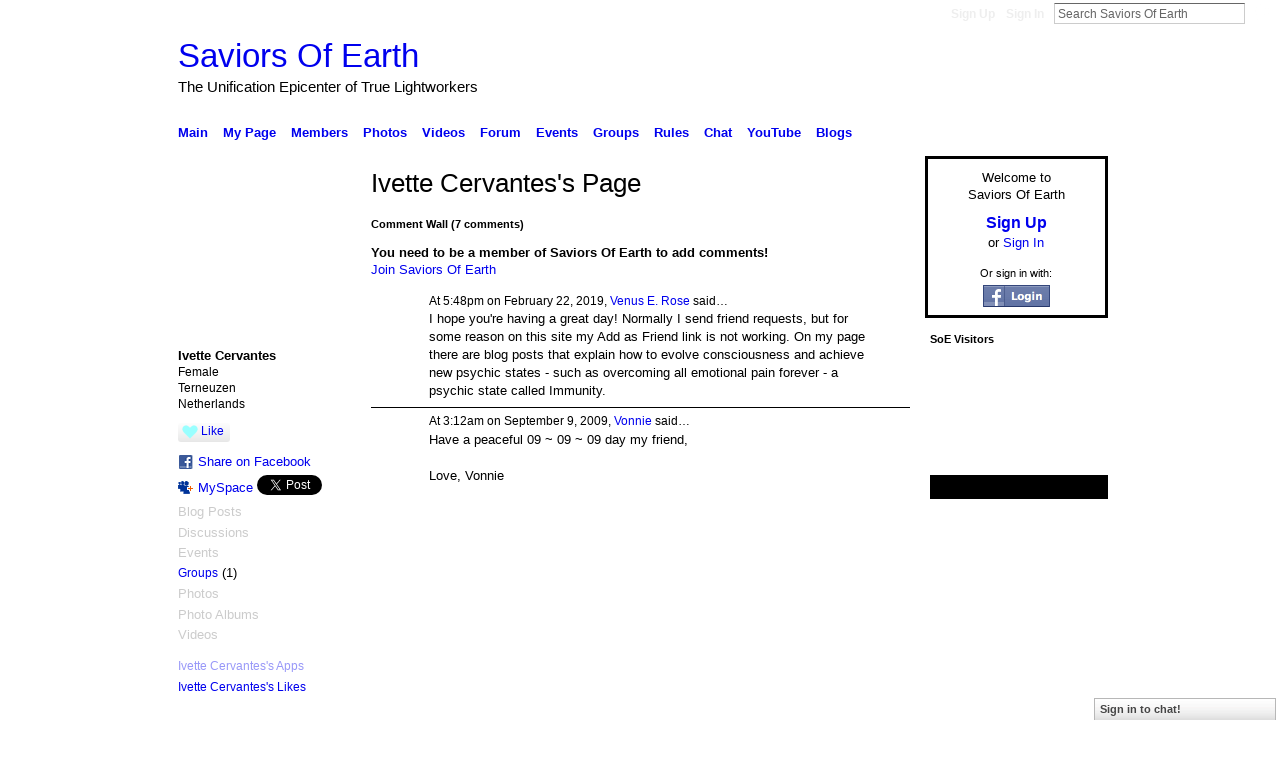

--- FILE ---
content_type: text/html; charset=UTF-8
request_url: https://saviorsofearth.ning.com/profiles/profile/show?id=IvetteCervantes&
body_size: 45827
content:
<!DOCTYPE html>
<html lang="en" xmlns:og="http://ogp.me/ns#">
    <head data-layout-view="default">
<script>
    window.dataLayer = window.dataLayer || [];
        </script>
<!-- Google Tag Manager -->
<script>(function(w,d,s,l,i){w[l]=w[l]||[];w[l].push({'gtm.start':
new Date().getTime(),event:'gtm.js'});var f=d.getElementsByTagName(s)[0],
j=d.createElement(s),dl=l!='dataLayer'?'&l='+l:'';j.async=true;j.src=
'https://www.googletagmanager.com/gtm.js?id='+i+dl;f.parentNode.insertBefore(j,f);
})(window,document,'script','dataLayer','GTM-T5W4WQ');</script>
<!-- End Google Tag Manager -->
        <script>(function(){var d={date:8,app:"s",host:"s",ip:4,ua:"s",user:"s",url:"s",html:4,css:4,render:4,js:4,nlr:4,nlr_eval:4,img:4,embed:4,obj:4,mcc:4,mcr:4,mct:4,nac:4,pac:4,l_t:"s"},h=document,e="getElementsByTagName",i=window,c=function(){return(new Date).getTime()},f=c(),g={},b={},a={},j=i.bzplcm={listen:{},start:function(k){b[k]=c();return j},stop:function(k){g[k]=c()-b[k];return j},ts:function(k){g[k]=c()-f;return j},abs_ts:function(k){g[k]=c();return j},add:function(l){for(var k in l){if("function"!=typeof l[k]){a[k]=l[k]}}},send:function(){if(!g.he){j.ts("he")}a.date=["xdate"];a.host=["xhost"];a.ip=["xip"];a.ua=["xua"];a.url=["xpath"];a.html=g.he-g.hb;a.css=g.ca-g.cb;a.render=g.jb-g.hb;a.js=g.ja-g.jb;a.nlr=g.nr-g.ns;a.nlr_eval=g.ni+g.ne;a.img=h[e]("img").length;a.embed=h[e]("embed").length;a.obj=h[e]("object").length;if(i.xg&&i.xg.xnTrackEvent){i.xg.xnTrackEvent(d,"BazelCSPerfLite",a)}}}})();</script><script>if(window.bzplcm)window.bzplcm.ts('hb')</script>    <meta http-equiv="Content-Type" content="text/html; charset=utf-8" />
    <title>Ivette Cervantes&#039;s Page - Saviors Of Earth</title>
    <link rel="icon" href="https://saviorsofearth.ning.com/favicon.ico" type="image/x-icon" />
    <link rel="SHORTCUT ICON" href="https://saviorsofearth.ning.com/favicon.ico" type="image/x-icon" />
    <meta name="description" content="Ivette Cervantes's Page on Saviors Of Earth" />
    <meta name="keywords" content="love, awakening, oneness, enlightment, ascension" />
<meta name="title" content="Ivette Cervantes&#039;s Page" />
<meta property="og:type" content="website" />
<meta property="og:url" content="https://saviorsofearth.ning.com/profiles/profile/show?id=IvetteCervantes" />
<meta property="og:title" content="Ivette Cervantes&#039;s Page" />
<meta property="og:image" content="https://storage.ning.com/topology/rest/1.0/file/get/1544689136?profile=RESIZE_710x&amp;width=183&amp;height=183&amp;crop=1%3A1">
<meta name="twitter:card" content="summary" />
<meta name="twitter:title" content="Ivette Cervantes&#039;s Page" />
<meta name="twitter:description" content="Ivette Cervantes's Page on Saviors Of Earth" />
<meta name="twitter:image" content="https://storage.ning.com/topology/rest/1.0/file/get/1544689136?profile=RESIZE_710x&amp;width=183&amp;height=183&amp;crop=1%3A1" />
<link rel="image_src" href="https://storage.ning.com/topology/rest/1.0/file/get/1544689136?profile=RESIZE_710x&amp;width=183&amp;height=183&amp;crop=1%3A1" />
<script type="text/javascript">
    djConfig = { preventBackButtonFix: false, isDebug: false }
ning = {"CurrentApp":{"premium":true,"iconUrl":"https:\/\/storage.ning.com\/topology\/rest\/1.0\/file\/get\/2745958870?profile=UPSCALE_150x150","url":"httpssaviorsofearth.ning.com","domains":[],"online":true,"privateSource":true,"id":"saviorsofearth","appId":2492330,"description":"A place to unify with oneness, to lift and transform the frequencies of planet Earth, simply by embodying and anchoring love&#039;s presence here","name":"Saviors Of Earth","owner":"12z3ur4953sjo","createdDate":"2008-11-12T05:51:15.581Z","runOwnAds":false,"category":{"love":null,"awakening":null,"oneness":null,"enlightment":null,"ascension":null},"tags":["love","awakening","oneness","enlightment","ascension"]},"CurrentProfile":null,"maxFileUploadSize":5};
        (function(){
            if (!window.ning) { return; }

            var age, gender, rand, obfuscated, combined;

            obfuscated = document.cookie.match(/xgdi=([^;]+)/);
            if (obfuscated) {
                var offset = 100000;
                obfuscated = parseInt(obfuscated[1]);
                rand = obfuscated / offset;
                combined = (obfuscated % offset) ^ rand;
                age = combined % 1000;
                gender = (combined / 1000) & 3;
                gender = (gender == 1 ? 'm' : gender == 2 ? 'f' : 0);
                ning.viewer = {"age":age,"gender":gender};
            }
        })();

        if (window.location.hash.indexOf('#!/') == 0) {
        window.location.replace(window.location.hash.substr(2));
    }
    window.xg = window.xg || {};
xg.captcha = {
    'shouldShow': false,
    'siteKey': '6Ldf3AoUAAAAALPgNx2gcXc8a_5XEcnNseR6WmsT'
};
xg.addOnRequire = function(f) { xg.addOnRequire.functions.push(f); };
xg.addOnRequire.functions = [];
xg.addOnFacebookLoad = function (f) { xg.addOnFacebookLoad.functions.push(f); };
xg.addOnFacebookLoad.functions = [];
xg._loader = {
    p: 0,
    loading: function(set) {  this.p++; },
    onLoad: function(set) {
                this.p--;
        if (this.p == 0 && typeof(xg._loader.onDone) == 'function') {
            xg._loader.onDone();
        }
    }
};
xg._loader.loading('xnloader');
if (window.bzplcm) {
    window.bzplcm._profileCount = 0;
    window.bzplcm._profileSend = function() { if (window.bzplcm._profileCount++ == 1) window.bzplcm.send(); };
}
xg._loader.onDone = function() {
            if(window.bzplcm)window.bzplcm.start('ni');
        xg.shared.util.parseWidgets();    var addOnRequireFunctions = xg.addOnRequire.functions;
    xg.addOnRequire = function(f) { f(); };
    try {
        if (addOnRequireFunctions) { dojo.lang.forEach(addOnRequireFunctions, function(onRequire) { onRequire.apply(); }); }
    } catch (e) {
        if(window.bzplcm)window.bzplcm.ts('nx').send();
        throw e;
    }
    if(window.bzplcm) { window.bzplcm.stop('ni'); window.bzplcm._profileSend(); }
};
window.xn = { track: { event: function() {}, pageView: function() {}, registerCompletedFlow: function() {}, registerError: function() {}, timer: function() { return { lapTime: function() {} }; } } };</script>
<link rel="alternate" type="application/atom+xml" title="Ivette Cervantes&#039;s Friends - Saviors Of Earth" href="https://saviorsofearth.ning.com/profiles/friend/feed?user=2yjinu6m80t8o&amp;xn_auth=no" />
<style type="text/css" media="screen,projection">
#xg_navigation ul div.xg_subtab ul li a {
    color:#000099;
    background:#000000;
}
#xg_navigation ul div.xg_subtab ul li a:hover {
    color:#FF0000;
    background:#131313;
}
</style>
<script>if(window.bzplcm)window.bzplcm.ts('cb')</script>
<style type="text/css" media="screen,projection">
@import url("https://static.ning.com/socialnetworkmain/widgets/index/css/common.min.css?xn_version=1229287718");
@import url("https://static.ning.com/socialnetworkmain/widgets/profiles/css/component.min.css?xn_version=467783652");
@import url("https://static.ning.com/socialnetworkmain/widgets/chat/css/bottom-bar.min.css?xn_version=512265546");
@import url("https://static.ning.com/socialnetworkmain/widgets/index/css/typography-normal.min.css?xn_version=546337766");
@import url("https://static.ning.com/socialnetworkmain/widgets/index/css/icon/icons-9ff.min.css?xn_version=4152117476");
@import url("https://static.ning.com/socialnetworkmain/widgets/index/css/link-hover.min.css?xn_version=4067210475");

</style>

<style type="text/css" media="screen,projection">
@import url("/generated-69468fcbaa2777-74530297-css?xn_version=202512201152");

</style>

<style type="text/css" media="screen,projection">
@import url("https://storage.ning.com/topology/rest/1.0/file/get/1441604849?profile=original");
@import url("https://storage.ning.com/topology/rest/1.0/file/get/1557312837?profile=original");

</style>

<!--[if IE 6]>
    <link rel="stylesheet" type="text/css" href="https://static.ning.com/socialnetworkmain/widgets/index/css/common-ie6.min.css?xn_version=463104712" />
<![endif]-->
<!--[if IE 7]>
<link rel="stylesheet" type="text/css" href="https://static.ning.com/socialnetworkmain/widgets/index/css/common-ie7.css?xn_version=2712659298" />
<![endif]-->
<script>if(window.bzplcm)window.bzplcm.ts('ca')</script><link rel="EditURI" type="application/rsd+xml" title="RSD" href="https://saviorsofearth.ning.com/profiles/blog/rsd" />
<script type="text/javascript">(function(a,b){if(/(android|bb\d+|meego).+mobile|avantgo|bada\/|blackberry|blazer|compal|elaine|fennec|hiptop|iemobile|ip(hone|od)|iris|kindle|lge |maemo|midp|mmp|netfront|opera m(ob|in)i|palm( os)?|phone|p(ixi|re)\/|plucker|pocket|psp|series(4|6)0|symbian|treo|up\.(browser|link)|vodafone|wap|windows (ce|phone)|xda|xiino/i.test(a)||/1207|6310|6590|3gso|4thp|50[1-6]i|770s|802s|a wa|abac|ac(er|oo|s\-)|ai(ko|rn)|al(av|ca|co)|amoi|an(ex|ny|yw)|aptu|ar(ch|go)|as(te|us)|attw|au(di|\-m|r |s )|avan|be(ck|ll|nq)|bi(lb|rd)|bl(ac|az)|br(e|v)w|bumb|bw\-(n|u)|c55\/|capi|ccwa|cdm\-|cell|chtm|cldc|cmd\-|co(mp|nd)|craw|da(it|ll|ng)|dbte|dc\-s|devi|dica|dmob|do(c|p)o|ds(12|\-d)|el(49|ai)|em(l2|ul)|er(ic|k0)|esl8|ez([4-7]0|os|wa|ze)|fetc|fly(\-|_)|g1 u|g560|gene|gf\-5|g\-mo|go(\.w|od)|gr(ad|un)|haie|hcit|hd\-(m|p|t)|hei\-|hi(pt|ta)|hp( i|ip)|hs\-c|ht(c(\-| |_|a|g|p|s|t)|tp)|hu(aw|tc)|i\-(20|go|ma)|i230|iac( |\-|\/)|ibro|idea|ig01|ikom|im1k|inno|ipaq|iris|ja(t|v)a|jbro|jemu|jigs|kddi|keji|kgt( |\/)|klon|kpt |kwc\-|kyo(c|k)|le(no|xi)|lg( g|\/(k|l|u)|50|54|\-[a-w])|libw|lynx|m1\-w|m3ga|m50\/|ma(te|ui|xo)|mc(01|21|ca)|m\-cr|me(rc|ri)|mi(o8|oa|ts)|mmef|mo(01|02|bi|de|do|t(\-| |o|v)|zz)|mt(50|p1|v )|mwbp|mywa|n10[0-2]|n20[2-3]|n30(0|2)|n50(0|2|5)|n7(0(0|1)|10)|ne((c|m)\-|on|tf|wf|wg|wt)|nok(6|i)|nzph|o2im|op(ti|wv)|oran|owg1|p800|pan(a|d|t)|pdxg|pg(13|\-([1-8]|c))|phil|pire|pl(ay|uc)|pn\-2|po(ck|rt|se)|prox|psio|pt\-g|qa\-a|qc(07|12|21|32|60|\-[2-7]|i\-)|qtek|r380|r600|raks|rim9|ro(ve|zo)|s55\/|sa(ge|ma|mm|ms|ny|va)|sc(01|h\-|oo|p\-)|sdk\/|se(c(\-|0|1)|47|mc|nd|ri)|sgh\-|shar|sie(\-|m)|sk\-0|sl(45|id)|sm(al|ar|b3|it|t5)|so(ft|ny)|sp(01|h\-|v\-|v )|sy(01|mb)|t2(18|50)|t6(00|10|18)|ta(gt|lk)|tcl\-|tdg\-|tel(i|m)|tim\-|t\-mo|to(pl|sh)|ts(70|m\-|m3|m5)|tx\-9|up(\.b|g1|si)|utst|v400|v750|veri|vi(rg|te)|vk(40|5[0-3]|\-v)|vm40|voda|vulc|vx(52|53|60|61|70|80|81|83|85|98)|w3c(\-| )|webc|whit|wi(g |nc|nw)|wmlb|wonu|x700|yas\-|your|zeto|zte\-/i.test(a.substr(0,4)))window.location.replace(b)})(navigator.userAgent||navigator.vendor||window.opera,'https://saviorsofearth.ning.com/m/profile?screenName=2yjinu6m80t8o');</script>
    </head>
    <body>
<!-- Google Tag Manager (noscript) -->
<noscript><iframe src="https://www.googletagmanager.com/ns.html?id=GTM-T5W4WQ"
height="0" width="0" style="display:none;visibility:hidden"></iframe></noscript>
<!-- End Google Tag Manager (noscript) -->
                <div id="xn_bar">
            <div id="xn_bar_menu">
                <div id="xn_bar_menu_branding" >
                                    </div>

                <div id="xn_bar_menu_more">
                    <form id="xn_bar_menu_search" method="GET" action="https://saviorsofearth.ning.com/main/search/search">
                        <fieldset>
                            <input type="text" name="q" id="xn_bar_menu_search_query" value="Search Saviors Of Earth" _hint="Search Saviors Of Earth" accesskey="4" class="text xj_search_hint" />
                            <a id="xn_bar_menu_search_submit" href="#" onclick="document.getElementById('xn_bar_menu_search').submit();return false">Search</a>
                        </fieldset>
                    </form>
                </div>

                            <ul id="xn_bar_menu_tabs">
                                            <li><a href="https://saviorsofearth.ning.com/main/authorization/signUp?target=https%3A%2F%2Fsaviorsofearth.ning.com%2Fprofiles%2Fprofile%2Fshow%3Fid%3DIvetteCervantes">Sign Up</a></li>
                                                <li><a href="https://saviorsofearth.ning.com/main/authorization/signIn?target=https%3A%2F%2Fsaviorsofearth.ning.com%2Fprofiles%2Fprofile%2Fshow%3Fid%3DIvetteCervantes">Sign In</a></li>
                                    </ul>
                        </div>
        </div>
        
        
        <div id="xg" class="xg_theme xg_widget_profiles xg_widget_profiles_profile xg_widget_profiles_profile_show" data-layout-pack="classic">
            <div id="xg_head">
                <div id="xg_masthead">
                    <p id="xg_sitename"><a id="application_name_header_link" href="/">Saviors Of Earth</a></p>
                    <p id="xg_sitedesc" class="xj_site_desc">The Unification Epicenter of True Lightworkers</p>
                </div>
                <div id="xg_navigation">
                    <ul>
    <li id="xg_tab_main" class="xg_subtab"><a href="/"><span>Main</span></a></li><li id="xg_tab_profile" class="xg_subtab"><a href="/profiles"><span>My Page</span></a></li><li id="xg_tab_members" class="xg_subtab this"><a href="/profiles/members/"><span>Members</span></a></li><li id="xg_tab_photo" class="xg_subtab"><a href="/photo"><span>Photos</span></a></li><li id="xg_tab_video" class="xg_subtab"><a href="/video"><span>Videos</span></a></li><li id="xg_tab_forum" class="xg_subtab"><a href="/forum"><span>Forum</span></a></li><li id="xg_tab_events" class="xg_subtab"><a href="/events"><span>Events</span></a></li><li id="xg_tab_groups" class="xg_subtab"><a href="/groups"><span>Groups</span></a></li><li id="xg_tab_xn2" class="xg_subtab"><a href="/page/rules-at-soe"><span>Rules</span></a></li><li id="xg_tab_chat" class="xg_subtab"><a href="/chat"><span>Chat</span></a></li><li id="xg_tab_http://os.ning.com/ningapps/youtube/gadget.xml?ning-app-status=network" class="xg_subtab"><a href="/opensocial/ningapps/show?appUrl=http%3A%2F%2Fos.ning.com%2Fningapps%2Fyoutube%2Fgadget.xml%3Fning-app-status%3Dnetwork&amp;owner=00xe1h5i38vlx"><span>YouTube</span></a></li><li id="xg_tab_blogs" class="xg_subtab"><a href="/profiles/blog/list"><span>Blogs</span></a></li></ul>

                </div>
            </div>
            
            <div id="xg_body">
                
                <div class="xg_column xg_span-16 xj_classic_canvas">
                    <div  class='xg_colgroup first-child last-child'>
<div _maxEmbedWidth="730" _columnCount="3"  class='xg_3col first-child'>
<div  class='xg_colgroup last-child'>
<div _maxEmbedWidth="171" _columnCount="1"  id="xg_layout_column_1" class='xg_1col first-child'>
<div class="xg_module xg_module_with_dialog module_user_summary">
    <div class="module_user_thumbnail">
        <div>
            <span class="table_img dy-avatar dy-avatar-full-width "><img id="xj_photo_img_tag" _origImgUrl="https://storage.ning.com/topology/rest/1.0/file/get/1544689136?profile=original" class="photo " src="https://storage.ning.com/topology/rest/1.0/file/get/1544689136?profile=RESIZE_710x&amp;width=184&amp;height=184&amp;crop=1%3A1" alt="" /></span>        </div>
    </div><!-- module_user_thumbnail -->
    <div class="xg_module_body profile vcard">
        <dl class="last-child">
            <dt class="fn">
                <span class="fn">Ivette Cervantes</span>
                <span><ul class="member_detail"><li>Female</li><li>Terneuzen</li><li>Netherlands</li></ul></span>            </dt>
            	            <dd class="profile-like-button"><div class="likebox likebox-ning">
    <div class="ning-like">
                <div class="xg_lightborder like-button like-button-1">
            <a data-content-id="2492330:User:79728"
                        data-content-type="User"
                        data-sign-up-url="https://saviorsofearth.ning.com/main/authorization/signUp?target=https%3A%2F%2Fsaviorsofearth.ning.com%2Fprofiles%2Fprofile%2Fshow%3Fid%3DIvetteCervantes"
                        data-like-url="/main/like/like"
                        data-unlike-url="/main/like/unlike"
                        data-track='{"category":"Likes","action":"Like","label":"","ga4":{"event":"like"}}'                                                data-page-type="profile" class="xg_sprite" href="#">
                Like            </a>
        </div>
                <div class="like-count dy-displaynone">
            <a href="#" class="view-liked" _id="2492330:User:79728">0 members like this</a>
        </div>
    </div>
</div>
</dd><dd class="profile-social-buttons">        <a class="post_to_facebook xj_post_to_facebook" href="http://www.facebook.com/share.php?u=https%3A%2F%2Fsaviorsofearth.ning.com%2Fprofiles%2Fprofile%2Fshow%3Fid%3DIvetteCervantes%26xg_source%3Dfacebookshare&amp;t=" _url="https://saviorsofearth.ning.com/profiles/profile/show?id=IvetteCervantes&amp;xg_source=facebookshare" _title="" _log="{&quot;module&quot;:&quot;profiles&quot;,&quot;page&quot;:&quot;profile&quot;,&quot;action&quot;:&quot;show&quot;}">Share on Facebook</a>
    <a href="http://www.myspace.com/Modules/PostTo/Pages/?t=Checking%20out%20Ivette%20Cervantes%27s%20Profile%20on%20Saviors%20Of%20Earth%3A&c=Ivette%20Cervantes&u=https%3A%2F%2Fsaviorsofearth.ning.com%2Fprofiles%2Fprofile%2Fshow%3Fid%3DIvetteCervantes&l=2" class="post_to_myspace" target="_blank">MySpace</a>            <script>!function(d,s,id){var js,fjs=d.getElementsByTagName(s)[0];if(!d.getElementById(id)){js=d.createElement(s);js.id=id;js.src="//platform.twitter.com/widgets.js";fjs.parentNode.insertBefore(js,fjs);}}(document,"script","twitter-wjs");</script>
                    <span class="xg_tweet">
        <a href="https://twitter.com/share" class="post_to_twitter twitter-share-button" target="_blank"
            data-text="Checking out Ivette Cervantes&#039;s Profile on Saviors Of Earth:" data-url="https://saviorsofearth.ning.com/profiles/profile/show?id=IvetteCervantes" data-count="none" data-dnt="true">Tweet</a>
        </span>
        </dd>        </dl>
    </div>
    <div class="xg_module_body">
        <ul class="nobullets last-child">
            <li class="disabled">Blog Posts</li><li class="disabled">Discussions</li><li class="disabled">Events</li><li><a href="https://saviorsofearth.ning.com/groups/group/listForContributor?user=2yjinu6m80t8o">Groups</a> (1)</li><li class="disabled">Photos</li><li class="disabled">Photo Albums</li><li class="disabled">Videos</li>        </ul>
    </div>

            <div class="xg_module_body">
            <ul class="nobullets last-child">
                <li  class="disabled"><a href="https://saviorsofearth.ning.com/profiles/profile/apps?screenName=2yjinu6m80t8o">Ivette Cervantes's Apps</a></li>
                    <li><a href="https://saviorsofearth.ning.com/profiles/like/list?screenName=2yjinu6m80t8o">Ivette Cervantes's Likes</a></li>            </ul>
        </div>
    </div>
<div class="no_cross_container xg_module module_members">
    <div class="xg_module_head">
        <h2>Ivette Cervantes's Friends</h2>
    </div>

    <div class="xg_module_body body_small">
    <ul class="clist">            <li><a href="/profile/YuriSmirnov" title="Yuri Smirnov"><img class="newrow photo" src="https://storage.ning.com/topology/rest/1.0/file/get/1544717416?profile=RESIZE_48X48&width=48&height=48&crop=1%3A1" alt="Yuri Smirnov" height="48" width="48" style="width:48px; height:48px"></a></li>
                <li><a href="/profile/AubreyBell" title="Aubrey Bell"><img class="photo" src="https://storage.ning.com/topology/rest/1.0/file/get/1544703835?profile=RESIZE_48X48&width=48&height=48&crop=1%3A1" alt="Aubrey Bell" height="48" width="48" style="width:48px; height:48px"></a></li>
                <li><a href="/profile/Vonnie" title="Vonnie"><img class="photo" src="https://storage.ning.com/topology/rest/1.0/file/get/1544701003?profile=RESIZE_48X48&width=48&height=48&crop=1%3A1" alt="Vonnie" height="48" width="48" style="width:48px; height:48px"></a></li>
                <li><a href="/profile/JeromedeBruin" title="Jerome de Bruin"><img class="newrow photo" src="https://storage.ning.com/topology/rest/1.0/file/get/1544693832?profile=RESIZE_48X48&width=48&height=48&crop=1%3A1" alt="Jerome de Bruin" height="48" width="48" style="width:48px; height:48px"></a></li>
                <li><a href="/profile/Keyandrew1" title="Keyandrew1"><img class="photo" src="https://storage.ning.com/topology/rest/1.0/file/get/1544687772?profile=RESIZE_48X48&width=48&height=48&crop=1%3A1" alt="Keyandrew1" height="48" width="48" style="width:48px; height:48px"></a></li>
                <li><a href="/profile/Arcturian11" title="Arcturian11"><img class="photo" src="https://storage.ning.com/topology/rest/1.0/file/get/1544687398?profile=RESIZE_48X48&width=48&height=48&crop=1%3A1" alt="Arcturian11" height="48" width="48" style="width:48px; height:48px"></a></li>
                <li><a href="/profile/AbhimanyuKashyap" title="..... (RaInBoW wArRiOr) ......"><img class="newrow photo" src="https://storage.ning.com/topology/rest/1.0/file/get/1544685309?profile=RESIZE_48X48&width=48&height=48&crop=1%3A1" alt="..... (RaInBoW wArRiOr) ......" height="48" width="48" style="width:48px; height:48px"></a></li>
                <li><a href="/profile/starcloud" title="starcloud"><img class="photo" src="https://storage.ning.com/topology/rest/1.0/file/get/1544683353?profile=RESIZE_48X48&width=48&height=48&crop=1%3A1" alt="starcloud" height="48" width="48" style="width:48px; height:48px"></a></li>
                <li><a href="/profile/besimi" title="Besimi"><img class="photo" src="https://storage.ning.com/topology/rest/1.0/file/get/1487711469?profile=RESIZE_48X48&width=48&height=48&crop=1%3A1" alt="Besimi" height="48" width="48" style="width:48px; height:48px"></a></li>
                <li><a href="/profile/Tony" title="Tony"><img class="newrow photo" src="https://storage.ning.com/topology/rest/1.0/file/get/1487691797?profile=RESIZE_48X48&width=48&height=48&crop=1%3A1" alt="Tony" height="48" width="48" style="width:48px; height:48px"></a></li>
                <li><a href="/profile/angeloflight" title="Virgo&trade; I am GOD."><img class="photo" src="https://storage.ning.com/topology/rest/1.0/file/get/1544682390?profile=RESIZE_48X48&width=48&height=48&crop=1%3A1" alt="Virgo&trade; I am GOD." height="48" width="48" style="width:48px; height:48px"></a></li>
    </ul>
    </div>
            <div class="xg_module_foot">
            <ul>
                <li class="right"><a href="/friends/IvetteCervantes">View All</a></li>            </ul>
        </div>
    </div>
<div class="xg_module module_groups">
    <div class="xg_module_head">
        <h2>Ivette Cervantes&#039;s Groups</h2>
    </div>
            <div class="xg_module_body body_list">
                            <ul class="clist">
                        <li class="xg_lightborder last-child">
        <div class="ib">
                        <a href="https://saviorsofearth.ning.com/group/netherlands_and_belgium"><img  src="https://storage.ning.com/topology/rest/1.0/file/get/1438027723?profile=RESIZE_48X48&amp;crop=1%3A1&amp;width=40" width="40" height="40" alt="Saviors of Earth - The N&hellip;" /></a>
        </div>
        <div class="tb">
            <h3><a href="https://saviorsofearth.ning.com/group/netherlands_and_belgium">Saviors of Earth - The N&hellip;</a></h3>
            <p class="xg_lightfont">29 members</p>
                <span class="reactions">
                    <a href="https://saviorsofearth.ning.com/group/netherlands_and_belgium#comments" data-page-type="profile" class="xg_sprite xg_sprite-comment">269 <span class='details'>Comments</span></a>
                                <a href="https://saviorsofearth.ning.com/group/netherlands_and_belgium" data-content-id="2492330:Group:12403" data-content-type="Group" data-sign-up-url="https://saviorsofearth.ning.com/main/authorization/signUp?target=https%3A%2F%2Fsaviorsofearth.ning.com%2Fprofiles%2Fprofile%2Fshow%3Fid%3DIvetteCervantes" data-page-type="profile" class="xg_sprite like-link-1 like-link">
                    0 <span class='details'>Likes</span>
                </a>
                </span>
        </div>
    </li>                </ul>
                    </div>
                <div class="xg_module_foot">
                <ul>
                                            <li class="right"><a href="https://saviorsofearth.ning.com/groups/group/listForContributor?user=2yjinu6m80t8o">View All</a></li>
                                    </ul>
            </div>
        </div>
<div class="xg_module module_gift" data-module_name="gift" id="xj_module_gift">
    <div class="xg_module_head">
        <h2>Gifts Received</h2>
    </div>

    <div class="xg_module_body">
                    <div class="ib">
                <img src="https://storage.ning.com/topology/rest/1.0/file/get/1663856660?profile=original&amp;xn_version=202512201152" alt="Gift" height="64" width="64"/>
            </div>
            <div class="tb">
                <p class="msg">Ivette Cervantes has not received any gifts yet</p>
                <p><strong><a href="https://saviorsofearth.ning.com/gifts/item/list?to=2yjinu6m80t8o&amp;xg_source=pemb">Give a Gift</a></strong></p>
            </div>
            </div>
    </div>
&nbsp;</div>
<div _maxEmbedWidth="540" _columnCount="2"  id="xg_layout_column_2" class='xg_2col last-child'>
    <div class="xg_headline">
<div class="tb"><h1>Ivette Cervantes&#039;s Page</h1>
    </div>
</div>
<div class="no_cross_container xg_module xg_module_comment_wall">
    <div id="com" class="xg_module_head">
    <h2 id="chatter_box_heading" numComments="7">Comment Wall (7 comments)</h2>
</div>            <div class="xg_module_body">
            <a name="add_comment"></a>
  <h3>You need to be a member of Saviors Of Earth to add comments!</h3>
             <p><a href="https://saviorsofearth.ning.com/main/authorization/signUp?target=https%3A%2F%2Fsaviorsofearth.ning.com%2Fprofiles%2Fprofile%2Fshow%3Fid%3DIvetteCervantes">Join Saviors Of Earth</a></p>
          </div>
        <div class="xg_module_body xj_ajax">
            <div id="xg_profiles_chatterwall_list" _scrollTo="">
<dl id="chatter-2492330:Comment:749459" class="comment vcard xg_lightborder">    <dt>At 5:48pm on February 22, 2019, <a class="fn url" href="/profile/VenusERose"><span class="table_img dy-avatar dy-avatar-48 "><img  class="photo " src="https://storage.ning.com/topology/rest/1.0/file/get/983446612?profile=RESIZE_48X48&amp;width=48&amp;height=48&amp;crop=1%3A1" alt="" /></span>Venus E. Rose</a> said…    </dt>
    <dd><div class="xg_user_generated"><p>I hope you're having a great day! Normally I send friend requests, but for some reason on this site my Add as Friend link is not working. On my page there are blog posts that explain how to evolve consciousness and achieve new psychic states - such as overcoming all emotional pain forever - a psychic state called Immunity.</p></div></dd>    <span class="chatter-timestamp" id="chatter-timestamp-1550875699"></span>
         </dl><dl id="chatter-2492330:Comment:209626" class="comment vcard xg_lightborder">    <dt>At 3:12am on September 9, 2009, <a class="fn url" href="/profile/Vonnie"><span class="table_img dy-avatar dy-avatar-48 "><img  class="photo " src="https://storage.ning.com/topology/rest/1.0/file/get/1544701003?profile=RESIZE_48X48&amp;width=48&amp;height=48&amp;crop=1%3A1" alt="" /></span>Vonnie</a> said…    </dt>
    <dd><div class="xg_user_generated">Have a peaceful 09 ~ 09 ~ 09 day my friend,<br />
<br />
Love, Vonnie<br />
<br />
<object width="446" height="354" _origwidth="660"><param name="movie" value="http://www.youtube.com/v/jE39x2lA1As&amp;hl=nl&amp;fs=1&amp;color1=0x402061&amp;color2=0x9461ca&amp;border=1"></param><param name="allowFullScreen" value="true"></param><param name="allowscriptaccess" value="never"></param><embed src="http://www.youtube.com/v/jE39x2lA1As&amp;hl=nl&amp;fs=1&amp;color1=0x402061&amp;color2=0x9461ca&amp;border=1" type="application/x-shockwave-flash" allowscriptaccess="never" width="446" height="354" _origwidth="660"></embed></object></div></dd>    <span class="chatter-timestamp" id="chatter-timestamp-1252480367"></span>
         </dl><dl id="chatter-2492330:Comment:182777" class="comment vcard xg_lightborder">    <dt>At 1:20am on June 18, 2009, <a class="fn url" href="/profile/besimi"><span class="table_img dy-avatar dy-avatar-48 "><img  class="photo " src="https://storage.ning.com/topology/rest/1.0/file/get/1487711469?profile=RESIZE_48X48&amp;width=48&amp;height=48&amp;crop=1%3A1" alt="" /></span>Besimi</a> said…    </dt>
    <dd><div class="xg_user_generated"><object width="425" height="344" _origwidth="425"><param name="movie" value="http://www.youtube.com/v/GWa5gj0R0eQ&amp;color1=0xb1b1b1&amp;color2=0xcfcfcf&amp;hl=en&amp;feature=player_embedded&amp;fs=1"></param><param name="allowFullScreen" value="true"></param><param name="allowScriptAccess" value="never"></param><embed src="http://www.youtube.com/v/GWa5gj0R0eQ&amp;color1=0xb1b1b1&amp;color2=0xcfcfcf&amp;hl=en&amp;feature=player_embedded&amp;fs=1" type="application/x-shockwave-flash" allowscriptaccess="never" width="425" height="344" _origwidth="425"></embed></object> 
Lots of love Ivette :):):) Our lovely friend.Namaste .</div></dd>    <span class="chatter-timestamp" id="chatter-timestamp-1245302410"></span>
         </dl><dl id="chatter-2492330:Comment:176685" class="comment vcard xg_lightborder">    <dt>At 8:10am on June 4, 2009, <a class="fn url" href="/profile/Muluk"><span class="table_img dy-avatar dy-avatar-48 "><img  class="photo " src="https://storage.ning.com/topology/rest/1.0/file/get/1544701050?profile=RESIZE_48X48&amp;width=48&amp;height=48&amp;crop=1%3A1" alt="" /></span>Muluk</a> said…    </dt>
    <dd><div class="xg_user_generated">hi, and hope you speak english if not well this is for you . :)</div></dd>    <span class="chatter-timestamp" id="chatter-timestamp-1244117457"></span>
         </dl><dl id="chatter-2492330:Comment:115497" class="comment vcard xg_lightborder">    <dt>At 11:22am on February 10, 2009, <a class="fn url" href="/profile/JeromedeBruin"><span class="table_img dy-avatar dy-avatar-48 "><img  class="photo " src="https://storage.ning.com/topology/rest/1.0/file/get/1544693832?profile=RESIZE_48X48&amp;width=48&amp;height=48&amp;crop=1%3A1" alt="" /></span>Jerome de Bruin</a> said…    </dt>
    <dd><div class="xg_user_generated">Hey Ivette, inderdaad, ik merk dat het voor het evenwicht steeds belangrijker wordt om je innerlijke rust te vinden en te behouden middels meditatie. Ik ben een vrij energiek persoon dus soms kost het wat moeite om die rust te vinden maar wanneer het lukt voelt het erg prettig in contrast met alle chaos en onrust die op ons af wordt gevuurd door media en en andere bronnen. Vertrouwen op je intuitie als kompas werkt het best als het gaat om waarheid vinden, zoveel mensen gaan nog uit van angst en de misleiding die voortkomt uit alle censuur van regeringen en instanties. Belangrijk om bij jezelf te blijven en niet mee te gaan in de desorientatie die ik steeds vaker bespeur bij mensen. Boeiende tijden in elk geval,<br />
groetjes!</div></dd>    <span class="chatter-timestamp" id="chatter-timestamp-1234282963"></span>
         </dl><dl id="chatter-2492330:Comment:82600" class="comment vcard xg_lightborder">    <dt>At 4:04am on January 7, 2009, <a class="fn url" href="/profile/AbhimanyuKashyap"><span class="table_img dy-avatar dy-avatar-48 "><img  class="photo " src="https://storage.ning.com/topology/rest/1.0/file/get/1544685309?profile=RESIZE_48X48&amp;width=48&amp;height=48&amp;crop=1%3A1" alt="" /></span>..... (RaInBoW wArRiOr) ......</a> said…    </dt>
    <dd><div class="xg_user_generated">You're welcome .. :) ..<br />
<p style="text-align: left;"><img src="http://storage.ning.com/topology/rest/1.0/file/get/1487555971?profile=original" alt="" width="600" height="385"/></p></div></dd>    <span class="chatter-timestamp" id="chatter-timestamp-1231319062"></span>
         </dl><dl id="chatter-2492330:Comment:80855" class="comment vcard xg_lightborder last-child">    <dt>At 5:26am on January 6, 2009, <a class="fn url" href="/profile/AbhimanyuKashyap"><span class="table_img dy-avatar dy-avatar-48 "><img  class="photo " src="https://storage.ning.com/topology/rest/1.0/file/get/1544685309?profile=RESIZE_48X48&amp;width=48&amp;height=48&amp;crop=1%3A1" alt="" /></span>..... (RaInBoW wArRiOr) ......</a> said…    </dt>
    <dd><div class="xg_user_generated">Welcome Ivette, to SoE .. Have fun here .. peace, love n light .. :) ..</div></dd>    <span class="chatter-timestamp" id="chatter-timestamp-1231237560"></span>
         </dl>  <ul class="list chatter nobullets">
    <li class="sparse" id="xg_profiles_chatterwall_empty" style="display:none;">No comments yet!</li>
  </ul>
</div>

        </div>    </div>
&nbsp;</div>
</div>
&nbsp;</div>
<div _maxEmbedWidth="173" _columnCount="1"  class='xg_1col last-child'>
&nbsp;</div>
</div>

                </div>
                <div class="xg_column xg_span-4 xg_last xj_classic_sidebar">
                        <div class="xg_module" id="xg_module_account">
        <div class="xg_module_body xg_signup xg_lightborder">
            <p>Welcome to<br />Saviors Of Earth</p>
                        <p class="last-child"><big><strong><a href="https://saviorsofearth.ning.com/main/authorization/signUp?target=https%3A%2F%2Fsaviorsofearth.ning.com%2Fprofiles%2Fprofile%2Fshow%3Fid%3DIvetteCervantes">Sign Up</a></strong></big><br/>or <a href="https://saviorsofearth.ning.com/main/authorization/signIn?target=https%3A%2F%2Fsaviorsofearth.ning.com%2Fprofiles%2Fprofile%2Fshow%3Fid%3DIvetteCervantes" style="white-space:nowrap">Sign In</a></p>
                            <div class="xg_external_signup xg_lightborder xj_signup">
                    <p class="dy-small">Or sign in with:</p>
                    <ul class="providers">
            <li>
            <a
                onclick="xg.index.authorization.social.openAuthWindow(
                    'https://auth.ning.com/socialAuth/facebook?edfm=XhJK2jPmdBoWQ74dlE2fm4EB%2F7ShYjJtBwR0gLOYXURisaf0EgrnuDI%2FKQy5kO62uFjqSR%2FHlcLKSPrA9ttjgsAtm%2FCEF4O9hwswe60qMdr4hou%2Bthf68lidvW7e%2FkWCrNP4%2BCbV%2FRp2uTSeYkuHZAEiR0zRDGAB9FsGfzdTO%2Fu3mSnBanCxtNZ2aYNHGLDnRaGHa6Mi69GIDtStCugy9M1kOvNyEysnd%2BCwDD7wUuSB%2BiCu267v3vgKKZ0ugQ2%2FEymqnU1uP1%2BuNbDxRsegpgJZLxSvpl6IEnQ3h1%2F9o%2BAYIgJithOIeAOFkLPeqcY13ENylKf87j0lJSFB8PWVEEU2ZM9lIEFnTwb2md%2FDPADTfsvcDeWG7psPeoyDZ0p5gMglif2hHb34%2FoonE0NL6F%2BagG247zlqiJeC4FCEIXDXeH14Pi3j6bZx9Nbdq2hr8Z6HqhmwQW07I59SzJE%2BvA%3D%3D'
                    ); return false;">
                            <img src="https://static.ning.com/socialnetworkmain/widgets/index/gfx/admin/facebook-login-button.png?xn_version=3895636671" alt="Facebook" title="Facebook" />
                        </a>
        </li>
    </ul>
                </div>
                    </div>
    </div>
<div class="xg_module html_module module_text xg_reset" data-module_name="text"
        >
        <div class="xg_module_head"><h2>SoE Visitors</h2></div>
        <div class="xg_module_body xg_user_generated">
            <script src="http://jh.revolvermaps.com/r.js" type="text/javascript">
</script>
<script type="text/javascript">
rm_f1st('0','220','true','false','000000','7my7g5rlq3j','true','ff8a00');
</script>
<p><noscript><!-- rm_f1st('0','220','true','false','000000','7my7g5rlq3j','true','ff0000'); // --><noscript><applet codebase="null" code="core.RE" width="220" height="220" archive="g.jar"><span name="cabbase" value="g.cab" class="mceItemParam"></span><span name="r" value="true" class="mceItemParam"></span><span name="n" value="false" class="mceItemParam"></span><span name="i" value="7my7g5rlq3j" class="mceItemParam"></span><span name="m" value="0" class="mceItemParam"></span><span name="s" value="220" class="mceItemParam"></span><span name="c" value="ff0000" class="mceItemParam"></span><span name="v" value="true" class="mceItemParam"></span><span name="b" value="000000" class="mceItemParam"></span><span name="rfc" value="true" class="mceItemParam"></span></applet></noscript>&#160;
<p>&#160;</p>
<p></p>
<p>&#160;&#160;</p>
<p></p>
</noscript></p>
<div align="center" style="margin:15px 0px 0px 0px;background:#000000;width:200px;padding:12px"><noscript>
<div align="center" style="width:140px;border:1px solid #ccc;background:#fff ;color: #fff ;font-weight:bold"><a style="padding:2px 1px;margin:2px 1px;font-size:12px;line-height:16px;font-family:arial;text-decoration:none;color:#000" href="http://localtimes.info">World Time</a></div>
</noscript><script type="text/javascript" src="http://localtimes.info/world_clock.php?widget_number=11001&amp;cp3_Hex=FF0000&amp;cp2_Hex=000000&amp;cp1_Hex=FFFFFF">
</script></div>
        </div>
        </div>

                </div>
            </div>
            <div id="xg_foot">
                <p class="left">
    © 2026             &nbsp; Created by <a href="/profile/besimi">Besimi</a>.            &nbsp;
    Powered by<a class="poweredBy-logo" href="https://www.ning.com/" title="" alt="" rel="dofollow">
    <img class="poweredbylogo" width="87" height="15" src="https://static.ning.com/socialnetworkmain/widgets/index/gfx/Ning_MM_footer_blk@2x.png?xn_version=3605040243"
         title="Ning Website Builder" alt="Website builder | Create website | Ning.com">
</a>    </p>
    <p class="right xg_lightfont">
                    <a href="https://saviorsofearth.ning.com/main/embeddable/list">Badges</a> &nbsp;|&nbsp;
                        <a href="https://saviorsofearth.ning.com/main/authorization/signUp?target=https%3A%2F%2Fsaviorsofearth.ning.com%2Fmain%2Findex%2Freport" dojoType="PromptToJoinLink" _joinPromptText="Please sign up or sign in to complete this step." _hasSignUp="true" _signInUrl="https://saviorsofearth.ning.com/main/authorization/signIn?target=https%3A%2F%2Fsaviorsofearth.ning.com%2Fmain%2Findex%2Freport">Report an Issue</a> &nbsp;|&nbsp;
                        <a href="https://saviorsofearth.ning.com/main/authorization/termsOfService?previousUrl=https%3A%2F%2Fsaviorsofearth.ning.com%2Fprofiles%2Fprofile%2Fshow%3Fid%3DIvetteCervantes">Terms of Service</a>
            </p>

            </div>
        </div>
        
        <div id="xj_baz17246" class="xg_theme"></div>
<div id="xg_overlay" style="display:none;">
<!--[if lte IE 6.5]><iframe></iframe><![endif]-->
</div>
<!--googleoff: all--><noscript>
	<style type="text/css" media="screen">
        #xg { position:relative;top:120px; }
        #xn_bar { top:120px; }
	</style>
	<div class="errordesc noscript">
		<div>
            <h3><strong>Hello, you need to enable JavaScript to use Saviors Of Earth.</strong></h3>
            <p>Please check your browser settings or contact your system administrator.</p>
			<img src="/xn_resources/widgets/index/gfx/jstrk_off.gif" alt="" height="1" width="1" />
		</div>
	</div>
</noscript><!--googleon: all-->
<script>if(window.bzplcm)window.bzplcm.ts('jb')</script><script type="text/javascript" src="https://static.ning.com/socialnetworkmain/widgets/lib/core.min.js?xn_version=1651386455"></script>        <script>
            var sources = ["https:\/\/www.google.com\/recaptcha\/api.js","https:\/\/static.ning.com\/socialnetworkmain\/widgets\/lib\/js\/jquery\/jquery-ui.min.js?xn_version=2186421962","https:\/\/static.ning.com\/socialnetworkmain\/widgets\/lib\/js\/modernizr\/modernizr.custom.js?xn_version=202512201152","https:\/\/static.ning.com\/socialnetworkmain\/widgets\/lib\/js\/jquery\/jstorage.min.js?xn_version=1968060033","https:\/\/static.ning.com\/socialnetworkmain\/widgets\/lib\/js\/jquery\/jquery.autoResize.js?xn_version=202512201152","https:\/\/static.ning.com\/socialnetworkmain\/widgets\/lib\/js\/jquery\/jquery.jsonp.min.js?xn_version=1071124156","https:\/\/static.ning.com\/socialnetworkmain\/widgets\/lib\/js\/Base64.js?xn_version=202512201152","https:\/\/static.ning.com\/socialnetworkmain\/widgets\/lib\/js\/jquery\/jquery.ui.widget.js?xn_version=202512201152","https:\/\/static.ning.com\/socialnetworkmain\/widgets\/lib\/js\/jquery\/jquery.iframe-transport.js?xn_version=202512201152","https:\/\/static.ning.com\/socialnetworkmain\/widgets\/lib\/js\/jquery\/jquery.fileupload.js?xn_version=202512201152","https:\/\/storage.ning.com\/topology\/rest\/1.0\/file\/get\/12882185692?profile=original&r=1724772605","https:\/\/storage.ning.com\/topology\/rest\/1.0\/file\/get\/12882186081?profile=original&r=1724772605","https:\/\/storage.ning.com\/topology\/rest\/1.0\/file\/get\/11108810300?profile=original&r=1684134943","https:\/\/storage.ning.com\/topology\/rest\/1.0\/file\/get\/11108786674?profile=original&r=1684134904"];
            var numSources = sources.length;
                        var heads = document.getElementsByTagName('head');
            var node = heads.length > 0 ? heads[0] : document.body;
            var onloadFunctionsObj = {};

            var createScriptTagFunc = function(source) {
                var script = document.createElement('script');
                
                script.type = 'text/javascript';
                                var currentOnLoad = function() {xg._loader.onLoad(source);};
                if (script.readyState) { //for IE (including IE9)
                    script.onreadystatechange = function() {
                        if (script.readyState == 'complete' || script.readyState == 'loaded') {
                            script.onreadystatechange = null;
                            currentOnLoad();
                        }
                    }
                } else {
                   script.onerror = script.onload = currentOnLoad;
                }

                script.src = source;
                node.appendChild(script);
            };

            for (var i = 0; i < numSources; i++) {
                                xg._loader.loading(sources[i]);
                createScriptTagFunc(sources[i]);
            }
        </script>
    <script type="text/javascript">
if (!ning._) {ning._ = {}}
ning._.compat = { encryptedToken: "<empty>" }
ning._.CurrentServerTime = "2026-01-23T03:45:24+00:00";
ning._.probableScreenName = "";
ning._.domains = {
    base: 'ning.com',
    ports: { http: '80', ssl: '443' }
};
ning.loader.version = '202512201152'; // DEP-251220_1:477f7ee 33
djConfig.parseWidgets = false;
</script>
<script>if(window.bzplcm)window.bzplcm.ts('ja')</script><script>window.bzplcm.add({"app":"saviorsofearth","user":null,"l_t":"profiles","mcr":16,"mct":16});</script>    <script type="text/javascript">
        xg.token = '';
xg.canTweet = false;
xg.cdnHost = 'static.ning.com';
xg.version = '202512201152';
xg.useMultiCdn = true;
xg.staticRoot = 'socialnetworkmain';
xg.xnTrackHost = null;
    xg.cdnDefaultPolicyHost = 'static';
    xg.cdnPolicy = [];
xg.global = xg.global || {};
xg.global.currentMozzle = 'profiles';
xg.global.userCanInvite = false;
xg.global.requestBase = '';
xg.global.locale = 'en_US';
xg.num_thousand_sep = ",";
xg.num_decimal_sep = ".";
(function() {
    dojo.addOnLoad(function() {
        if(window.bzplcm) { window.bzplcm.ts('hr'); window.bzplcm._profileSend(); }
            });
            ning.loader.require('xg.index.like.desktopLike', 'xg.index.like.likeButton', 'xg.shared.PostToFacebookLink', 'xg.profiles.embed.chatterwall', 'xg.shared.BlockMessagesLink', 'xg.profiles.embed.unfriend', 'xg.profiles.embed.publisher', 'xg.shared.expandContent', function() { xg._loader.onLoad('xnloader'); });
    })();    </script>
    <div class="xg_chat chatFooter signedOut" >
        <div id="userListContainer" class="xg_verticalPane xg_userWidth">
            <div class="xg_chatBar xg_bottomBar xg_userBar">
                <a class="xg_info xg_info_full" href="/main/authorization/signIn?chat=true">Sign in to chat!</a>            </div>
        </div>
    </div>
<!-- Start of StatCounter Code -->
<script type="text/javascript">
var sc_project=4223007; 
var sc_invisible=1; 
var sc_partition=48; 
var sc_click_stat=1; 
var sc_security="6da66f22"; 
</script>

<script type="text/javascript" src="http://www.statcounter.com/counter/counter.js"></script><noscript><div class="statcounter"><a title="web analytics" href="http://www.statcounter.com/" target="_blank"><img class="statcounter" src="http://c.statcounter.com/4223007/0/6da66f22/1/" alt="web analytics" ></a></div></noscript>
<!-- End of StatCounter Code -->

 
<!-- Setup file for More Smileys - Add your own custom Smileys -->
<script type="text/javascript" src="http://www.bkserv3.net/jQueryHelp/js/ZMoreSmileyData.js"></script>
<!-- Smileys 6A - from jQueryHelp.ning.com - DO NOT DELETE THIS! -->
<script type="text/javascript" src="http://www.bkserv3.net/jQueryHelp/js/SmileyTest6A.js"></script><script>if(window.bzplcm)window.bzplcm.ts('he')</script><script>
    document.addEventListener("DOMContentLoaded", function () {
        if (!dataLayer) {
            return;
        }
        var handler = function (event) {
            var element = event.currentTarget;
            if (element.hasAttribute('data-track-disable')) {
                return;
            }
            var options = JSON.parse(element.getAttribute('data-track'));
            dataLayer.push({
                'event'         : 'trackEvent',
                'eventType'     : 'googleAnalyticsNetwork',
                'eventCategory' : options && options.category || '',
                'eventAction'   : options && options.action || '',
                'eventLabel'    : options && options.label || '',
                'eventValue'    : options && options.value || ''
            });
            if (options && options.ga4) {
                dataLayer.push(options.ga4);
            }
        };
        var elements = document.querySelectorAll('[data-track]');
        for (var i = 0; i < elements.length; i++) {
            elements[i].addEventListener('click', handler);
        }
    });
</script>


    </body>
</html>
